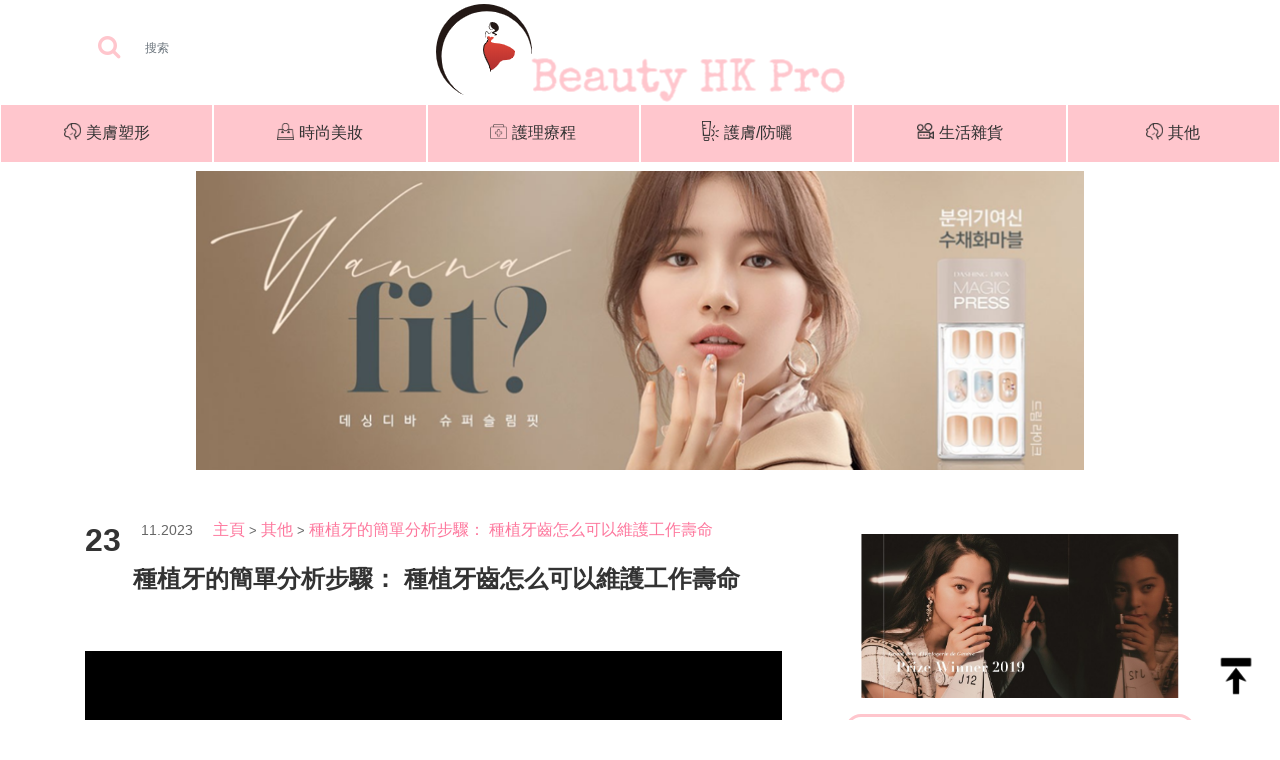

--- FILE ---
content_type: text/html; charset=utf-8
request_url: https://www.beautyhkpro.com/others/323555.html
body_size: 8644
content:
<!doctype html>
<html lang="zh">
<head><base href="/" target="_top" >
    <!-- Required meta tags -->
    <meta charset="utf-8">
    <meta name="viewport" content="width=device-width, initial-scale=1">
    <title>種植牙的簡單分析步驟： 種植牙齒怎么可以維護工作壽命 | Beautyhkpro</title>
    <meta name="description" content="【astra 植體,astra 植體,astra 植體】種植牙是一種常見的牙齒修複治療方法。那么，你知道在日常生活中你可以采取哪些簡單的步驟來植入牙齒嗎?種植牙有哪些簡單的步驟?第1步：1)治療前與患者溝通，充分了解患者的期望和願望。2)排除急性病理狀態和急性感染。3)對於無治療價值的牙齒，應根據具體情況確定拔牙時間。4)修改或臨時修複，使其具有適當的垂直距離、拱形和顎面，...">
    <link rel="canonical" href="https://www.beautyhkpro.com/others/323555.html" />
    <!-- Bootstrap CSS -->
    <link rel="stylesheet" href="font-awesome/css/font-awesome.min.css">
    <link rel="stylesheet" href="css/bootstrap.min.css">
    <link rel="stylesheet" href="css/main.css">
<!-- article_language:default --><!-- site_language:default--><meta name="google-site-verification" content="y1DNuK_6g2CjMDF6-lQRSXt7unNO5S4QigKrC6zYzuw" />
<!-- Global site tag (gtag.js) - Google Analytics -->
<script async src="https://www.googletagmanager.com/gtag/js?id=UA-155390375-1"></script>
<script>
  window.dataLayer = window.dataLayer || [];
  function gtag(){dataLayer.push(arguments);}
  gtag('js', new Date());

  gtag('config', 'UA-155390375-1');
</script><!-- article-GaCode --></head>
<body><div class="fcms_content">
        <header>
        <nav class="navbar navbar-light">
            <div class="container logoCenter">
                <a class="navbar-brand mr-0"  href="/">
                    <img width="414" height="102" src="/media/logo.png" class="img-fluid" alt="Responsive image">
                </a>
                <form class="form-inline formSearchNoBox" action="/search" method="post">
                    <button class="btn searchBtn my-sm-0 d-block" type="submit" aria-label="searchBtn">
                        <i class="fa fa-search" aria-hidden="true"></i>
                    </button>
                    <input class="form-control" type="search" name="keyword" placeholder="搜索" id="colFormLabelLg" aria-label="Search" onclick="this.placeholder='';">
                </form>
            </div>
        </nav>
        <nav class="navbar navbar-expand-lg navbar-light px-0 navCollapseC">
            <button class="navbar-toggler" type="button" data-toggle="collapse" data-target="#navbarSupportedContent" aria-controls="navbarSupportedContent" aria-expanded="false" aria-label="Toggle navigation">
                <span class="navbar-toggler-icon"></span>
            </button>


            <div class="collapse navbar-collapse justify-content-center navListContent" id="navbarSupportedContent">
                <ul class="navigation-padding row mb-0 px-0">
             
                    															                    <li class="nav-item col-md-2 text-center px-0">
                        <a class="nav-link" href="/beauty-skin-sculpting/"><img class="navIcon" src="images/meifu.png"  alt="meifu" />美膚塑形</a>
                        <div class="dropdown-menu py-0 border-0" aria-labelledby="navbarDropdown">
						                            <div class="navLevel3">
                                <a class="dropdown-item text-center" href="/beauty-skin-sculpting/collagen/">膠原再生</a>
                                <ul class="itemLiUl text-center">
								                                    <li class="border">
                                        <a href="/beauty-skin-sculpting/collagen/179898.html">膠原蛋白可以改善健康的4種從頭到腳的方法</a>
                                    </li>
                                </ul>
                            </div>
							                            <div class="navLevel3">
                                <a class="dropdown-item text-center" href="/beauty-skin-sculpting/skin/">激光嫩膚</a>
                                <ul class="itemLiUl text-center">
								                                    <li class="border">
                                        <a href="/beauty-skin-sculpting/skin/758694.html">髮型師真心推薦！護髮產品選購指南</a>
                                    </li>
                                </ul>
                            </div>
							                            <div class="navLevel3">
                                <a class="dropdown-item text-center" href="/beauty-skin-sculpting/hair-removal/">激光脫毛</a>
                                <ul class="itemLiUl text-center">
								                                    <li class="border">
                                        <a href="/beauty-skin-sculpting/hair-removal/196280.html">適合短指甲的美甲款式</a>
                                    </li>
                                </ul>
                            </div>
							                            <div class="navLevel3">
                                <a class="dropdown-item text-center" href="/beauty-skin-sculpting/picosecond/">皮秒</a>
                                <ul class="itemLiUl text-center">
								                                    <li class="border">
                                        <a href="/beauty-skin-sculpting/picosecond/179990.html">哪裡可以買到正宗的耐克及喬丹空氣鞋</a>
                                    </li>
                                </ul>
                            </div>
							                        </div>
                    </li>
                    															                    <li class="nav-item col-md-2 text-center px-0">
                        <a class="nav-link" href="/fashion-beauty/"><img class="navIcon" src="images/shishang.png"  alt="shishang" />時尚美妝</a>
                        <div class="dropdown-menu py-0 border-0" aria-labelledby="navbarDropdown">
						                        </div>
                    </li>
                    															                    <li class="nav-item col-md-2 text-center px-0">
                        <a class="nav-link" href="/nursing-course/"><img class="navIcon" src="images/huli.png"  alt="huli" />護理療程</a>
                        <div class="dropdown-menu py-0 border-0" aria-labelledby="navbarDropdown">
						                            <div class="navLevel3">
                                <a class="dropdown-item text-center" href="/nursing-course/soothing-massage/">舒緩按摩</a>
                                <ul class="itemLiUl text-center">
								                                    <li class="border">
                                        <a href="/nursing-course/soothing-massage/184604.html">手殘不會化妝怎麼辦，這個手殘也能化的日常妝容，還不趕快學起來</a>
                                    </li>
                                </ul>
                            </div>
							                            <div class="navLevel3">
                                <a class="dropdown-item text-center" href="/nursing-course/health/">女性保健</a>
                                <ul class="itemLiUl text-center">
								                                    <li class="border">
                                        <a href="/nursing-course/health/236932.html">使用潤滑劑增加雙方的性愛快感 增加同房情趣</a>
                                    </li>
                                </ul>
                            </div>
							                            <div class="navLevel3">
                                <a class="dropdown-item text-center" href="/nursing-course/slimming/">纖體修型</a>
                                <ul class="itemLiUl text-center">
								                                    <li class="border">
                                        <a href="/nursing-course/slimming/269616.html">為什麽吃牛油果可以達到減肥的作用?</a>
                                    </li>
                                </ul>
                            </div>
							                        </div>
                    </li>
                    															                    <li class="nav-item col-md-2 text-center px-0">
                        <a class="nav-link" href="/skincare/"><img class="navIcon" src="images/fangshai.png"  alt="fangshai" />護膚/防曬</a>
                        <div class="dropdown-menu py-0 border-0" aria-labelledby="navbarDropdown">
						                            <div class="navLevel3">
                                <a class="dropdown-item text-center" href="/skincare/hydration/">補水</a>
                                <ul class="itemLiUl text-center">
								                                    <li class="border">
                                        <a href="/skincare/hydration/vitamin.html">倩碧 Fresh Pressed Vitamin C有幾好用？4大美肌方法拒做黃面婆！</a>
                                    </li>
                                </ul>
                            </div>
							                            <div class="navLevel3">
                                <a class="dropdown-item text-center" href="/skincare/sun-protection/">防曬</a>
                                <ul class="itemLiUl text-center">
								                                    <li class="border">
                                        <a href="/skincare/sun-protection/185058.html">低調奢華卻處處見到精緻的細節，這別樣用心的婚禮，都會讓人羨慕吧</a>
                                    </li>
                                </ul>
                            </div>
							                        </div>
                    </li>
                    															                    <li class="nav-item col-md-2 text-center px-0">
                        <a class="nav-link" href="/life-groceries/"><img class="navIcon" src="images/sheying.png"  alt="sheying" />生活雜貨</a>
                        <div class="dropdown-menu py-0 border-0" aria-labelledby="navbarDropdown">
						                        </div>
                    </li>
                    															                    <li class="nav-item col-md-2 text-center px-0">
                        <a class="nav-link" href="/others/"><img class="navIcon" src="images/meifu.png"  alt="meifu" />其他</a>
                        <div class="dropdown-menu py-0 border-0" aria-labelledby="navbarDropdown">
						                        </div>
                    </li>
                    					                </ul>
            </div>
        </nav>
    </header>
    <div class="container detailsAd mb-5 text-center">
        <img width="888" height="299" src="images/ad.png"  alt="ad" />
    </div>

    <section class="listMainContent my-5">
        <div class="container">
            <div class="row">
                <div class="col-md-8 pr-md-5">
                    <div class="details-basic-info">
                        <h2 class="date"><b>23</b></h2>
                        <div class="titleInfo p-0">
                            <p class="catagory mb-0">
                                <span class="pl-2" style="font-size: 14px;">11.2023</span>
                                   <span class="pl-3">
                                       <a href="/">主頁</a>  <span>></span>
									                                          <a href="/others/">其他</a>
										<span>></span>									   
																			   
                                       <a href="/others/323555.html">種植牙的簡單分析步驟： 種植牙齒怎么可以維護工作壽命</a>
                                   </span>
                            </p>
                            <h1 class="text-justify font-weight-bold">種植牙的簡單分析步驟： 種植牙齒怎么可以維護工作壽命</h1>
                        </div>
                    </div>
                    <div class="details-mainContent  mt-5">
						<p><img src="https://china-cms.oss-accelerate.aliyuncs.com/ad15728aa67ff9a0/{no.碎锅盖}-(17).jpg?x-oss-process=image/resize,p_100/format,webp" alt="牙齒修複" /><br /></p><p>種植牙是一種常見的牙齒修複治療方法。那么，你知道在日常生活中你可以采取哪些簡單的步驟來植入牙齒嗎?</p><h3 class="catelog-1 ">種植牙有哪些簡單的步驟?</h3><p>第1步：</p><p>1)治療前與患者溝通，充分了解患者的期望和願望。2)排除急性病理狀態和急性感染。3)對於無治療價值的牙齒，應根據具體情況確定拔牙時間。4)修改或臨時修複，使其具有適當的垂直距離、拱形和顎面，並能完成一定的功能，保持一定的美學要求。</p><p>第2步：</p><p>1)牙周病治療中無法保存的牙齒進行拔除。2)鄰近病變的根管治療。3)種植前手術，astra 植體包括軟組織成形術、牙槽脊成形術、牙槽骨增高術、上頜竇提升術等不能與種植體同時進行的手術。4)制作手術導板。</p><p>第3步：</p><p>種植手術。</p><p>第4步：</p><p>1)骨整頜期應維持自己種植區無創健康發展環境。2)制作一個過渡活動義齒，保證企業種植區無創基礎上，讓病人有一能行使進行一定社會功能，具有中國美學設計外觀的過渡性修複體。3)完成牙周治療和相繼的維護工作步驟。4)完成我們所有的根管治療及必要的牙冠預備。</p><p>第5步：</p><p>1)暴露種植體(植入式系統，非植入式系統除外)並將其置於牙齦整形器中。2)牙齦組織。3)重新評價，並根據要求對預後的影響進行任何殘留天然牙的拔除，完成牙齒的准備工作。</p><p>第6步：</p><p>1)印象。2)試戴，即將完成的金屬鑄件放入口中進行試戴，並確保達到被動位置。astra 植體照片證實在基牙和種植體之間沒有間隙。3)修複體(種植義齒)就位，拍必要的照片確認位置。4)調整咬合。5)固定。</p><p>第7步：</p><p>1)保養及跟進、口腔衛生及家居保養指引。</p><h3 class="catelog-2 ">種植牙齒怎么維護壽命</h3><p>很多想做種植牙手術的人迫切需要知道一般的種植牙能堅持多少年。在發達國家，種植牙手術患者的5年生存率在95%以上，10年生存率在90%左右。然而，這些數字僅僅反映了平均水平。每一顆種植牙的使用壽命不僅關系到治療的質量，還與患者的身體狀況、使用和日後的自我維護密切相關。後者是決定種植牙壽命的決定性因素。因此，接受過種植牙的患者應嚴格遵照醫囑，astra 植體包括自我清潔和定期專業的牙菌斑清除及後續維護。只有這樣，你的種植牙才能更有效、更長久地為你服務。我能告訴你的是，最早的現代種植牙之一已經完美地為無牙患者服務了40多年!種植牙應與天然牙相協調，以維持口腔頜面部系統的正常功能，種植牙應定期調整以適應變化的關系。種植牙和天然牙一樣，都是由很多部分組成的，但天然牙的各個部分都是有機結合的，種植牙之間是用螺絲或者粘合劑連接的。定期檢查種植牙各部位是否有問題，以便及時修複。只要做好口腔衛生，定期檢查，人工種植牙可以和真牙一樣長久。種植牙具有類似於天然牙的牙周關系，需要圍繞天然牙進行專門的種植體潔治和常規潔治。從而保持牙種植體的長期穩定性。</p><div id="gtx-trans" style="position: absolute; left: 53px; top: 1179.65px;"><div class="gtx-trans-icon"></div></div><script type="text/javascript" data-src="/?act=article_pv&id=323555"></script><script> var s=document.currentScript.previousElementSibling; s.src=s.getAttribute("data-src")+"&rand="+Math.random(); </script>						  					<p>by <a href="/author/SELINA/">SELINA</a>  瀏覽 43</p>
                    </div>
                    <div class="detail-tags">
                        <a class="btn  btn-sm" href="#Tag" role="button">Tag</a>
                      
						                        <a class="btn  btn-sm" href="/tag/牙齒修複/" role="button">牙齒修複</a>
						                        <a class="btn  btn-sm" href="/tag/牙齒/" role="button">牙齒</a>
						                        <a class="btn  btn-sm" href="/tag/牙周病/" role="button">牙周病</a>
						                    </div>
                    <div class="sharing-tag py-5 ">
                        <a href="javascript:window.open('https://www.facebook.com/sharer.php?u='+encodeURIComponent(document.location.href),'_blank');void(0)" >
                        <button type="button" class="btn btn-primary btn-lg btn-block"><i class="fa fa-facebook-square pr-2" aria-hidden="true"></i>Share To Facebook</button>
                        </a>
                    </div>
                    <div class="listHotArticle mt-4">
                        <h3 class="text-center mb-4">
                            <span class="border-bottom font-italic">You may also like</span>
                            <div class="clearfix"></div>
                            <span class="fubiaoti font-italic"><b>你可能也喜歡</b></span>
                        </h3>

                        <div class="row">
												                            <div class="col-md-4 col-sm-6 mb-4">
                                <div class="card border-0 cardItem details-likeC">
                                    <div class="card-body p-0 pb-2 border-bottom">
                                        <a href="/others/448982.html" class="cardItemPic"><img width="212" height="128" class="card-img-bottom" src="https://china-cms.oss-accelerate.aliyuncs.com/008ee1f6c046a4c84e5b478e698e6dde.png?x-oss-process=image/resize,p_100/format,webp" alt="藍光美白牙齒副作用小，美白牙齒效果持久?x-oss-process=image/resize,m_mfit,w_212,h_128/format,webp" loading="lazy"></a>
                                        <h5 class="card-title text-justify mt-3 mb-1"><a href="/others/448982.html">藍光美白牙齒副作用小，美白牙齒效果持久</a></h5>
                                        <small class="card-text mb-1">
                                            <span><a class="feileiLike" href="/others/">其他</a></span>
                                            <span class="float-right">Sep 20,2024</span>
                                        </small>
                                    </div>

                                </div>
                            </div>
							                            <div class="col-md-4 col-sm-6 mb-4">
                                <div class="card border-0 cardItem details-likeC">
                                    <div class="card-body p-0 pb-2 border-bottom">
                                        <a href="/others/180036.html" class="cardItemPic"><img width="212" height="128" class="card-img-bottom" src="https://china-cms.oss-accelerate.aliyuncs.com/43ac3f30a30dab5b/FotoJet-(1).jpg?x-oss-process=image/resize,p_100/format,webp" alt="醫療保險有什麼用?醫療保險有什麼用??x-oss-process=image/resize,m_mfit,w_212,h_128/format,webp" loading="lazy"></a>
                                        <h5 class="card-title text-justify mt-3 mb-1"><a href="/others/180036.html">醫療保險有什麼用?醫療保險有什麼用?</a></h5>
                                        <small class="card-text mb-1">
                                            <span><a class="feileiLike" href="/others/">其他</a></span>
                                            <span class="float-right">Dec 17,2019</span>
                                        </small>
                                    </div>

                                </div>
                            </div>
							                            <div class="col-md-4 col-sm-6 mb-4">
                                <div class="card border-0 cardItem details-likeC">
                                    <div class="card-body p-0 pb-2 border-bottom">
                                        <a href="/others/259991.html" class="cardItemPic"><img width="212" height="128" class="card-img-bottom" src="https://china-cms.oss-accelerate.aliyuncs.com/7b48ddb9c838bbc3/抗敏牙膏.jpeg?x-oss-process=image/resize,p_100/format,webp" alt="牙敏感用防敏感牙膏，輕鬆緩解牙敏感症狀?x-oss-process=image/resize,m_mfit,w_212,h_128/format,webp" loading="lazy"></a>
                                        <h5 class="card-title text-justify mt-3 mb-1"><a href="/others/259991.html">牙敏感用防敏感牙膏，輕鬆緩解牙敏感症狀</a></h5>
                                        <small class="card-text mb-1">
                                            <span><a class="feileiLike" href="/others/">其他</a></span>
                                            <span class="float-right">Jul 13,2022</span>
                                        </small>
                                    </div>

                                </div>
                            </div>
							                            <div class="col-md-4 col-sm-6 mb-4">
                                <div class="card border-0 cardItem details-likeC">
                                    <div class="card-body p-0 pb-2 border-bottom">
                                        <a href="/others/304483.html" class="cardItemPic"><img width="212" height="128" class="card-img-bottom" src="https://china-cms.oss-accelerate.aliyuncs.com/56edc8d89753292d/7.25-17.jpeg?x-oss-process=image/resize,p_100/format,webp" alt="常識: 白葡萄酒和威士忌的區別?x-oss-process=image/resize,m_mfit,w_212,h_128/format,webp" loading="lazy"></a>
                                        <h5 class="card-title text-justify mt-3 mb-1"><a href="/others/304483.html">常識: 白葡萄酒和威士忌的區別</a></h5>
                                        <small class="card-text mb-1">
                                            <span><a class="feileiLike" href="/others/">其他</a></span>
                                            <span class="float-right">Jul 26,2023</span>
                                        </small>
                                    </div>

                                </div>
                            </div>
							                            <div class="col-md-4 col-sm-6 mb-4">
                                <div class="card border-0 cardItem details-likeC">
                                    <div class="card-body p-0 pb-2 border-bottom">
                                        <a href="/nursing-course/health/186412.html" class="cardItemPic"><img width="212" height="128" class="card-img-bottom" src="https://china-cms.oss-accelerate.aliyuncs.com/牙1.jpg?x-oss-process=image/resize,p_100/format,webp" alt="飯後半小時內勿刷牙?防止造成蛀牙等等不用我們每次進食後刷牙??x-oss-process=image/resize,m_mfit,w_212,h_128/format,webp" loading="lazy"></a>
                                        <h5 class="card-title text-justify mt-3 mb-1"><a href="/nursing-course/health/186412.html">飯後半小時內勿刷牙?防止造成蛀牙等等不用我們每次進食後刷牙?</a></h5>
                                        <small class="card-text mb-1">
                                            <span><a class="feileiLike" href="/nursing-course/health/">女性保健</a></span>
                                            <span class="float-right">Jul 20,2020</span>
                                        </small>
                                    </div>

                                </div>
                            </div>
							                            <div class="col-md-4 col-sm-6 mb-4">
                                <div class="card border-0 cardItem details-likeC">
                                    <div class="card-body p-0 pb-2 border-bottom">
                                        <a href="/others/186761.html" class="cardItemPic"><img width="212" height="128" class="card-img-bottom" src="https://china-cms.oss-accelerate.aliyuncs.com/牙齒2-4.jpg?x-oss-process=image/resize,p_100/format,webp" alt="敏感的牙齒會腐爛，四種行為容易導致蛀牙?x-oss-process=image/resize,m_mfit,w_212,h_128/format,webp" loading="lazy"></a>
                                        <h5 class="card-title text-justify mt-3 mb-1"><a href="/others/186761.html">敏感的牙齒會腐爛，四種行為容易導致蛀牙</a></h5>
                                        <small class="card-text mb-1">
                                            <span><a class="feileiLike" href="/others/">其他</a></span>
                                            <span class="float-right">Jul 29,2020</span>
                                        </small>
                                    </div>

                                </div>
                            </div>
							                        </div>
                    </div>
                    <div class="listHotArticle mt-4">
                        <h3 class="text-center mb-4">
                            <span class="border-bottom font-italic">Laster Articles</span>
                            <div class="clearfix"></div>
                            <span class="fubiaoti font-italic"><b>最新文章</b></span>
                        </h3>

                        <div class="row">
						
						 						                             <div class="col-md-4 col-sm-6 mb-4">
                                <div class="card border-0 cardItem details-likeC">
                                    <div class="card-body p-0 pb-2 border-bottom">
                                        <a href="/others/774802.html" class="cardItemPic"><img width="212" height="128" class="card-img-bottom" src="https://china-cms.oss-accelerate.aliyuncs.com/ec4f132796f33569764bea8e1f60a98c.jpg?x-oss-process=image/resize,m_mfit,w_212,h_128/format,webp" alt="抽濕機的未來科技：AI與物聯網" loading="lazy"></a>
                                        <h5 class="card-title text-justify mt-3 mb-1"><a href="/others/774802.html">抽濕機的未來科技：AI與物聯網</a></h5>
                                        <small class="card-text mb-1">
                                            <span><a class="feileiLike" href="/others/">其他</a></span>
                                            <span class="float-right">Jan 19,2026</span>
                                        </small>
                                    </div>

                                </div>
                            </div>
													                             <div class="col-md-4 col-sm-6 mb-4">
                                <div class="card border-0 cardItem details-likeC">
                                    <div class="card-body p-0 pb-2 border-bottom">
                                        <a href="/others/774703.html" class="cardItemPic"><img width="212" height="128" class="card-img-bottom" src="https://china-cms.oss-accelerate.aliyuncs.com/ebca2adc11e4b14dd404860def283981.jpg?x-oss-process=image/resize,m_mfit,w_212,h_128/format,webp" alt="寵物尿墊滲漏好困擾？三大原因與解決方案，還你乾淨空間" loading="lazy"></a>
                                        <h5 class="card-title text-justify mt-3 mb-1"><a href="/others/774703.html">寵物尿墊滲漏好困擾？三大原因與解決方案，還你乾淨空間</a></h5>
                                        <small class="card-text mb-1">
                                            <span><a class="feileiLike" href="/others/">其他</a></span>
                                            <span class="float-right">Jan 19,2026</span>
                                        </small>
                                    </div>

                                </div>
                            </div>
													                             <div class="col-md-4 col-sm-6 mb-4">
                                <div class="card border-0 cardItem details-likeC">
                                    <div class="card-body p-0 pb-2 border-bottom">
                                        <a href="/others/774689.html" class="cardItemPic"><img width="212" height="128" class="card-img-bottom" src="https://china-cms.oss-accelerate.aliyuncs.com/12835596c521cd651dfbf248e71ea6c5.jpg?x-oss-process=image/resize,m_mfit,w_212,h_128/format,webp" alt="冷氣保養五大秘訣，讓「吸濕大笨象」也能高效節能" loading="lazy"></a>
                                        <h5 class="card-title text-justify mt-3 mb-1"><a href="/others/774689.html">冷氣保養五大秘訣，讓「吸濕大笨象」也能高效節能</a></h5>
                                        <small class="card-text mb-1">
                                            <span><a class="feileiLike" href="/others/">其他</a></span>
                                            <span class="float-right">Jan 19,2026</span>
                                        </small>
                                    </div>

                                </div>
                            </div>
													                             <div class="col-md-4 col-sm-6 mb-4">
                                <div class="card border-0 cardItem details-likeC">
                                    <div class="card-body p-0 pb-2 border-bottom">
                                        <a href="/others/768882.html" class="cardItemPic"><img width="212" height="128" class="card-img-bottom" src="https://china-cms.oss-accelerate.aliyuncs.com/e418ffe2031053a25d7e15a5e8e9c55c.jpg?x-oss-process=image/resize,m_mfit,w_212,h_128/format,webp" alt="2023選購抽濕機的7個聰明技巧" loading="lazy"></a>
                                        <h5 class="card-title text-justify mt-3 mb-1"><a href="/others/768882.html">2023選購抽濕機的7個聰明技巧</a></h5>
                                        <small class="card-text mb-1">
                                            <span><a class="feileiLike" href="/others/">其他</a></span>
                                            <span class="float-right">Jan 18,2026</span>
                                        </small>
                                    </div>

                                </div>
                            </div>
													                             <div class="col-md-4 col-sm-6 mb-4">
                                <div class="card border-0 cardItem details-likeC">
                                    <div class="card-body p-0 pb-2 border-bottom">
                                        <a href="/others/771984.html" class="cardItemPic"><img width="212" height="128" class="card-img-bottom" src="https://china-cms.oss-accelerate.aliyuncs.com/525b000515eb757e50e0e595b15ff1ee.jpg?x-oss-process=image/resize,m_mfit,w_212,h_128/format,webp" alt="全棉被袋DIY：打造獨一無二的睡眠體驗" loading="lazy"></a>
                                        <h5 class="card-title text-justify mt-3 mb-1"><a href="/others/771984.html">全棉被袋DIY：打造獨一無二的睡眠體驗</a></h5>
                                        <small class="card-text mb-1">
                                            <span><a class="feileiLike" href="/others/">其他</a></span>
                                            <span class="float-right">Jan 18,2026</span>
                                        </small>
                                    </div>

                                </div>
                            </div>
													                             <div class="col-md-4 col-sm-6 mb-4">
                                <div class="card border-0 cardItem details-likeC">
                                    <div class="card-body p-0 pb-2 border-bottom">
                                        <a href="/others/771094.html" class="cardItemPic"><img width="212" height="128" class="card-img-bottom" src="https://china-cms.oss-accelerate.aliyuncs.com/c563776253ad82a3a4c77c82e6069c81.jpg?x-oss-process=image/resize,m_mfit,w_212,h_128/format,webp" alt="兒童枕頭選購踩雷實錄：家庭主婦親身經歷的性價比消費陷阱，網紅產品真的適合你的孩子嗎？" loading="lazy"></a>
                                        <h5 class="card-title text-justify mt-3 mb-1"><a href="/others/771094.html">兒童枕頭選購踩雷實錄：家庭主婦親身經歷的性價比消費陷阱，網紅產品真的適合你的孩子嗎？</a></h5>
                                        <small class="card-text mb-1">
                                            <span><a class="feileiLike" href="/others/">其他</a></span>
                                            <span class="float-right">Jan 18,2026</span>
                                        </small>
                                    </div>

                                </div>
                            </div>
													                   
                        </div>
                    </div>

                </div>
                <div class="col-md-4">
                    <div class="articleAdervise p-3">
                        <img width="318" height="164" src="images/adone.png" alt="" loading="lazy"/>
                    </div>
                    <div class="siderTags p-4 mb-5">
                        <h3 class="text-center pb-2">TAGS</h3>
                        <div class="itemTag px-3 pt-3 pb-1">
																					 					  <a class="btn btn-outline-primary mb-2" href="/tag/4k 電視推薦/" role="button">4k 電視推薦</a>
						 										 					  <a class="btn btn-outline-success mb-2" href="/tag/男生/" role="button">男生</a>
						 										 					  <a class="btn btn-outline-danger mb-2" href="/tag/禮物/" role="button">禮物</a>
						 										 					  <a class="btn btn-outline-secondary mb-2" href="/tag/親子戶外好去處/" role="button">親子戶外好去處</a>
						 										 					  <a class="btn btn-outline-primary mb-2" href="/tag/生殖道感染/" role="button">生殖道感染</a>
						 										 					  <a class="btn btn-outline-success mb-2" href="/tag/生活小技巧/" role="button">生活小技巧</a>
						 										 					  <a class="btn btn-outline-danger mb-2" href="/tag/慈善捐款/" role="button">慈善捐款</a>
						 										 					  <a class="btn btn-outline-secondary mb-2" href="/tag/黑眼圈明顯/" role="button">黑眼圈明顯</a>
						 										 					  <a class="btn btn-outline-primary mb-2" href="/tag/低能耗屏幕/" role="button">低能耗屏幕</a>
						 										 					  <a class="btn btn-outline-success mb-2" href="/tag/特殊配方奶粉/" role="button">特殊配方奶粉</a>
						                         </div>
                    </div>
                    <div class="listHotArticle">
                        <h3 class="text-center mb-4">
                            <span class="border-bottom font-italic">Hottest Articles</span>
                            <div class="clearfix"></div>
                            <span class="fubiaoti font-italic"><b>最熱文章</b></span>
                        </h3>
												 						                        <figure class="listHotArticle-figure">
                            <a href="/others/347218.html" class="figurePic"><img width="350" height="235" src="https://china-cms.oss-accelerate.aliyuncs.com/7161a836f86b96b8/1578566602129014784.jpeg?x-oss-process=image/resize,m_mfit,w_350,h_235/format,webp" alt="病毒對紫外線和熱敏感，脂肪溶劑如乙醚、75%乙醇、含氯消毒劑、過氧乙酸和氯仿可有效滅活病毒" loading="lazy"/></a>
                            <figcaption class="border-bottom">
                                <div class="leftSiderContent py-3">
                                    <div class="leftAndRightBox">
                                        <div class="number text-center">
                                            <h2 class="font-weight-bold font-italic mb-0">1</h2>
                                            <small class="text-muted">20 Mar</small>
                                        </div>
                                        <h5 class="card-title font-weight-bold"><a href="/others/347218.html">病毒對紫外線和熱敏感，脂肪溶劑如乙醚、75%乙醇、含氯消毒劑、過氧乙酸和氯仿可有效滅活病毒</a></h5>
                                    </div>
                                </div>
                            </figcaption>
                        </figure>
												                        <figure class="listHotArticle-figure">
                            <a href="/others/678896.html" class="figurePic"><img width="350" height="235" src="https://china-cms.oss-accelerate.aliyuncs.com/470f60c5696ade97cba4827566fb430c.jpg?x-oss-process=image/resize,m_mfit,w_350,h_235/format,webp" alt="主家席邊個坐才不失禮？家庭主婦必學的節慶宴客座位學問" loading="lazy"/></a>
                            <figcaption class="border-bottom">
                                <div class="leftSiderContent py-3">
                                    <div class="leftAndRightBox">
                                        <div class="number text-center">
                                            <h2 class="font-weight-bold font-italic mb-0">2</h2>
                                            <small class="text-muted">08 Oct</small>
                                        </div>
                                        <h5 class="card-title font-weight-bold"><a href="/others/678896.html">主家席邊個坐才不失禮？家庭主婦必學的節慶宴客座位學問</a></h5>
                                    </div>
                                </div>
                            </figcaption>
                        </figure>
												                        <figure class="listHotArticle-figure">
                            <a href="/others/614389.html" class="figurePic"><img width="350" height="235" src="https://china-cms.oss-accelerate.aliyuncs.com/857d8aa51ca562b19143a25941f15379.jpg?x-oss-process=image/resize,m_mfit,w_350,h_235/format,webp" alt="告別設計瓶頸！從這5個卡片設計範例中汲取靈感，打造你的專屬卡片" loading="lazy"/></a>
                            <figcaption class="border-bottom">
                                <div class="leftSiderContent py-3">
                                    <div class="leftAndRightBox">
                                        <div class="number text-center">
                                            <h2 class="font-weight-bold font-italic mb-0">3</h2>
                                            <small class="text-muted">19 Jun</small>
                                        </div>
                                        <h5 class="card-title font-weight-bold"><a href="/others/614389.html">告別設計瓶頸！從這5個卡片設計範例中汲取靈感，打造你的專屬卡片</a></h5>
                                    </div>
                                </div>
                            </figcaption>
                        </figure>
												                        <figure class="listHotArticle-figure">
                            <a href="/beauty-skin-sculpting/skin/733079.html" class="figurePic"><img width="350" height="235" src="https://china-cms.oss-accelerate.aliyuncs.com/00b87a4341ce5c12542a4103b6c00830.jpg?x-oss-process=image/resize,m_mfit,w_350,h_235/format,webp" alt="熟齡肌染髮新觀念！醫美療程後何時能安全變髮？成分爭議解析" loading="lazy"/></a>
                            <figcaption class="border-bottom">
                                <div class="leftSiderContent py-3">
                                    <div class="leftAndRightBox">
                                        <div class="number text-center">
                                            <h2 class="font-weight-bold font-italic mb-0">4</h2>
                                            <small class="text-muted">06 Dec</small>
                                        </div>
                                        <h5 class="card-title font-weight-bold"><a href="/beauty-skin-sculpting/skin/733079.html">熟齡肌染髮新觀念！醫美療程後何時能安全變髮？成分爭議解析</a></h5>
                                    </div>
                                </div>
                            </figcaption>
                        </figure>
												                        <figure class="listHotArticle-figure">
                            <a href="/fashion-beauty/668736.html" class="figurePic"><img width="350" height="235" src="https://china-cms.oss-accelerate.aliyuncs.com/828419749da8caebd095a1d7fc429519.jpg?x-oss-process=image/resize,m_mfit,w_350,h_235/format,webp" alt="高劑量維他命C：提升免疫力與抗氧化力的關鍵？" loading="lazy"/></a>
                            <figcaption class="border-bottom">
                                <div class="leftSiderContent py-3">
                                    <div class="leftAndRightBox">
                                        <div class="number text-center">
                                            <h2 class="font-weight-bold font-italic mb-0">5</h2>
                                            <small class="text-muted">15 Sep</small>
                                        </div>
                                        <h5 class="card-title font-weight-bold"><a href="/fashion-beauty/668736.html">高劑量維他命C：提升免疫力與抗氧化力的關鍵？</a></h5>
                                    </div>
                                </div>
                            </figcaption>
                        </figure>
												                        <figure class="listHotArticle-figure">
                            <a href="/others/701258.html" class="figurePic"><img width="350" height="235" src="https://china-cms.oss-accelerate.aliyuncs.com/0eb6eccc17239cab7d87ebdcb20097f7.jpg?x-oss-process=image/resize,m_mfit,w_350,h_235/format,webp" alt="告別蝸居：精選5款高CP值小型梳化床推薦" loading="lazy"/></a>
                            <figcaption class="border-bottom">
                                <div class="leftSiderContent py-3">
                                    <div class="leftAndRightBox">
                                        <div class="number text-center">
                                            <h2 class="font-weight-bold font-italic mb-0">6</h2>
                                            <small class="text-muted">17 Oct</small>
                                        </div>
                                        <h5 class="card-title font-weight-bold"><a href="/others/701258.html">告別蝸居：精選5款高CP值小型梳化床推薦</a></h5>
                                    </div>
                                </div>
                            </figcaption>
                        </figure>
						                    
                    </div>
                </div>
            </div>
        </div>
    </section>

   <footer class="siteFooter py-4">
        <div class="contacts my-3 text-center">
      	<p class="text-center copyRight py-2">Copyright © 2026 www.beautyhkpro.com All rights reserved.</p>	
        </div>

    </footer>

    <div class="gototop">
        <a href="javascript:void(0)" class="js-gotop" rel="nofollow">
            <img src="images/箭头_arrow515 - 副本.png"  alt="箭头_arrow515 - 副本" />
        </a>
    </div>


<!-- jQuery first, then Popper.js, then Bootstrap JS -->
<script src="js/jquery.min.js"></script>
<script src="js/main.js"></script>
<script src="js/jquery.slim.min.js"></script>
<script src="js/popper.min.js"></script>
<script src="js/bootstrap.min.js"></script>
<!--articleId=323555--></div><script>if((document.createElement("canvas").toDataURL("image/webp").indexOf("data:image/webp")!==0)){if(document.getElementsByTagName("img")){for(var k in document.getElementsByTagName("img")){if(typeof(document.getElementsByTagName("img")[k])=="object"&&document.getElementsByTagName("img")[k].hasAttributes("src")){document.getElementsByTagName("img")[k].setAttribute("src",document.getElementsByTagName("img")[k].getAttribute("src").replace("/format,webp",""));}}}}</script></body>
</html>

--- FILE ---
content_type: text/css
request_url: https://www.beautyhkpro.com/css/main.css
body_size: 2242
content:
/*------public header--------*/
/*public*/
@font-face {
    font-family: Montserrat-Regular;
    src: url("../font-awesome/fonts/Montserrat-Regular.ttf") format("opentype");
}
@font-face {
    font-family: Lato;
    src: url("../font-awesome/fonts/Lato-Light.ttf") format("opentype");
}
body {
    background-color: #fff;
    color: #666;
    -webkit-font-smoothing: antialiased;
    text-rendering: auto;
    word-wrap: break-word;
    font-family: "Lato-Light.ttf",sans-serif;
    font-size: 1rem;
    line-height:1.5;
}
a{
    text-decoration: none;
    color: #333333;
}
a:hover{
    text-decoration: none;
    color: #FFC6CD;
}
ul{
    list-style: none;
}
h1{
    font-size: 1.8rem;
}
h1,h2,h3,h4,h5{
    color: #333;
    font-size: 1.4rem;
    line-height: 1.4em;
}

/*nav*/
.searchBtn i{
    font-size:1.5rem;
    color:#ffc6cd;
}


.figcaptionTxt>h3{
    overflow: hidden;
    text-overflow: ellipsis;
    display: -webkit-box;
    -webkit-line-clamp: 1;
    -webkit-box-orient: vertical;
}
.formSearchNoBox input.form-control{
    outline:none;
    -webkit-box-shadow: none;
    border: none;
    box-shadow: none;
    font-size: 12px;
    background: #f9f9f9;
}
.formSearchNoBox button:focus{
    outline:none;
    -webkit-box-shadow: none;
    border: none;
    box-shadow: none;
}
.navigation-padding li{
    border:1px solid #fff;
    background: #ffc6cd;
}
.navigation-padding>li>a{
        padding: 1rem 1rem;
        font-size: 16px;
}
.navListContent ul {
    width: 100%;
    padding: 0;
    margin: 0;
}
.navListContent .dropdown-menu{
    width: 100%;
    margin:0;
}
.indexBannerTxt{
    display: none;
}
.indexBanner:hover .indexBannerTxt{
    display: block;
}
.indexBannerTxt h2,.figcaptionTxt h3{
    max-height: 4rem;
    overflow: hidden;
    font-size:18px;
}
.navigation-padding li a:hover{
    color:rgba(0,0,0,0.6);
}
/*.navigation-padding li a:hover img{*/
    /*background: url("../images/index1.png") no-repeat center center;*/
/*}*/
.bannerPic,.figurePic{
    display: inline-block;
    vertical-align: middle;
    position: relative;
    overflow: hidden;
    width: 100%;
    height: 18rem;
}

.figurePic{
    height: 12rem;
}
.bannerPic img,.figurePic img{
    object-fit: cover;
    height: auto!important;
    width: 100%;
    min-height: 100%;
    position: absolute;
    top: 50%;
    left: 50%;
    -webkit-transform: perspective(1px) translate(-50%,-50%);
    -ms-transform: translate(-50%,-50%);
    transform: perspective(1px) translate(-50%,-50%);
}
.indexBanner{
    position: relative;
}
.indexBannerTxt{
    position: absolute;
    width: calc(100% - 16px);
    padding:1rem 0;
    left:8px;
    right:-8px;
    bottom:8px;
    background: -webkit-linear-gradient(top, rgba(25,35,45,0) 0%,rgba(0,0,0,0.9) 100%);
    background: linear-gradient(to bottom, rgba(25,35,45,0) 0%,rgba(0,0,0,0.9) 100%);
}
.indexBannerTxt h2 a{
    color:#fff;
}
.articleMainContent a img{
    display: inline-block;
    width: 100%;
    /*height: 23.7rem;*/
}

.articleTxt .leibie{
    margin-bottom:0.5rem;
}
.articleTxt .leibie a{
    color:#FFC6CD;
}
.articleTxt h4 a{
    color: #333333;
    opacity: 0.8;
}
.articleP,.cardItemTxt,.listGroupC{
    overflow: hidden;
    text-overflow: ellipsis;
    display: -webkit-box;
    -webkit-line-clamp: 2;
    -webkit-box-orient: vertical;
}
.pb-1 a{
    font-size:12px;
}


@media (max-width: 768px){
    .articleP{
        display: none;
    }
}
.indexHotMain h2,.rightRecentA h4{
    background: #FFC6CD;
    font-size: 1.2rem;
}
.siderTags h3{
    font-size: 1.2rem;
    border-bottom: 3px solid #FFC6CD;
    color:#FFC6CD;
}
.leftSiderArticle a.leftPic,.figurePic{
    display: inline-block;
    height: 6rem;
    display: inline-block;
    vertical-align: middle;
    position: relative;
    overflow: hidden;
    width: 100%;
}
.listItemA a.leftPic{
    height: 11rem;
}
.figurePic{
    height: 11rem;
}
.leftSiderArticle a.leftPic img,.figurePic img{
    object-fit: cover;
    height: auto!important;
    width: 100%;
    min-height: 100%;
    position: absolute;
    top: 50%;
    left: 50%;
    -webkit-transform: perspective(1px) translate(-50%,-50%);
    -ms-transform: translate(-50%,-50%);
    transform: perspective(1px) translate(-50%,-50%);
}
.leftSiderContent h5{
    font-size: 1rem;
    max-height: 2.6rem;
    overflow: hidden;
    margin-bottom: 2rem;
}
.listItemA .leftSiderContent h5{
    max-height: 4rem;
    margin-bottom: 1rem;
    height: 25px;
    overflow: hidden;
}
.leftSiderContent p.card-text{
    max-height: 1.4rem;
    overflow: hidden;
}
.card-text .text-muted a{
   color: #FD5685;
    opacity: 0.8;
}
.text-muted span{
       color: #000;
}
.articleAdervise img{
    width: 100%;
}
.siderTags{
    border: 3px solid #FFC6CD;
    border-radius: 1rem;
}
.itemTag{
    border: 1px solid #FFC6CD;
}
.cardItemPic{
    height: 11rem;
    display: inline-block;
    vertical-align: middle;
    position: relative;
    overflow: hidden;
    width: 100%;
}
.cardItemPic img{
    object-fit: cover;
    height: auto!important;
    width: 100%;
    min-height: 100%;
    position: absolute;
    top: 50%;
    left: 50%;
    -webkit-transform: perspective(1px) translate(-50%,-50%);
    -ms-transform: translate(-50%,-50%);
    transform: perspective(1px) translate(-50%,-50%);
}
.cardItem h5.card-title{
    max-height: 3.8rem;
    overflow: hidden;
    height: 55px;
    font-size:18px;
        text-overflow: ellipsis;
    display: -webkit-box;
    -webkit-line-clamp: 2;
    -webkit-box-orient: vertical;
}
.siteFooter{
    background: #FFC6CD;
}
.siteFooter .row{
    margin:0 15px;
}
.siteFooter .menu h5{
    font-weight: lighter;
    font-size: 1.2rem;
    border-bottom: 1px solid #fff;
}
.contacts .Facebook i{
    color:#f16272;
}


.gototop {
    bottom: 20px;
    right: 20px;
    z-index: 999;
    position: fixed;
}
.js-gotop img{
    width: 3rem;
    height: 3rem;
}
.listHotArticle .fubiaoti{
    font-size: 0.8rem;
}
.leftAndRightBox .number{
    width: 4rem;
    height: auto;
    overflow: hidden;
    display: table-cell;
}
.leftAndRightBox h5{
    display: table-cell;
    width: calc(100% - 4rem);
    padding-left: 5px;
}
.leftAndRightBox h5 a{
    display: block;
    max-height: 2.6rem;
    overflow: hidden;
}
.detailsAd img{
    width: 80%;
}
.details-basic-info h2{
    width: 3rem;
    font-size: 2rem;
    float: left;
}
.details-basic-info .titleInfo{
    float: right;
    width: calc(100% - 3rem);
}
.titleInfo p.catagory{
    font-size: 80%;
}
p.catagory a{
    color: #FD5685;
    opacity: 0.8;
	font-size:16px;
}
.titleInfo h1{
    font-size: 1.5rem;
    padding-top: 20px;
}
.mt-5 h3{
font-size: 1.2rem;
    margin: 20px 0 20px;
    padding: 10px 0 12px;
    font-weight: 500;
    border-bottom: 2px solid #FFC6CD;
    border-top: 2px solid #FFC6CD;
    position: relative;
    line-height: 1.5;
    width: 100%;
}
.mt-5 p{
 color:#333;
}
	
.details-basic-info{
    width: 100%;
    height: auto;
    overflow: hidden;
}
.details-mainContent img{
    width: 100%;
}
.details-likeC h5.card-title{
    font-size: 1rem;
    font-weight: bold;
    max-height: 1.58rem;
    overflow: hidden;
}
.card-text span .feileiLike{
    color: #FD5685;
    opacity: 0.8;
}
.details-likeC .cardItemPic{
    height: 8rem;
}
.navCollapseC .navbar-toggler{
    margin-left: calc((100% - 56px)/2);
}
.navCollapseC button.navbar-toggler{
    border: 2px solid #FFC6CD;
}
.navigation-padding li:hover{
    background: #ccc;
}
.navigation-padding li:hover a.nav-link{
    color:#fff;
}

.dropdown-menu .dropdown-item:hover{
    background: #FFC6CD;
    color:#fff;
}
.dropdown-menu .dropdown-item{
    border: 1px solid #ccc;
    font-size: 16px;
}
.nnavLevel3{
    position:relative;
}
.itemLiUl{
    position: absolute;
    right:100%;
    top:0;
    padding:0;
    width: 100px;
}
.itemLiUl li{
    padding:4px;
}
.itemLiUl li{
    background: #fff;
}
.logoCenter{
    position: relative;
}
.logoCenter a{
    position: absolute;
    left:50%;
    transform: translate(-50%);
    display: block;
    margin-top: 5px;
}
.logoCenter input.form-control{
    background: transparent;
}
@media (max-width: 768px) {
    .formSearchNoBox input.form-control{
        display: none;
    }
}
@media (min-width: 992px) {
    .logoCenter{
        height: 5rem;
    }
}
.detail-tags a,.btn-outline-danger{
    border-color: #FFC6CD;
    color: #FFC6CD;
}
.itemTag .btn-outline-danger:hover{
    background: #FFC6CD;
    border-color: #FFC6CD;
}
.siteFooter .menu h5 a:hover{
    color:#FFF;
}
.detail-tags a{
    background: #FFC6CD;
    color:#333;
    margin-bottom: 5px;
}


.navigation-padding .dropdown-toggle::after{
    display:none;
}
.nav-item .navIcon{
    width: 22px;
    padding-bottom: 5px;
    padding-right: 5px;
    display: inline-block;
}

--- FILE ---
content_type: application/javascript
request_url: https://www.beautyhkpro.com/js/main.js
body_size: 336
content:
/**
 * Created by Administrator on 2019/9/26 0026.
 */
$(document).ready(function() {
        $(".itemLiUl").hide();
        $(".navLevel3").mouseover(function(){
            $(".itemLiUl").hide();
            $(this).find(".itemLiUl").show();
            $(this).css("position","relative");
            $(this).find(".itemLiUl").css("top","0");
        }).mouseout(function(){
            $(this).find(".itemLiUl").hide();
    });


    $(".navigation-padding li").mouseover(function(){
        $(".dropdown-menu").hide();
        $(this).find(".dropdown-menu").show();
    }).mouseout(function(){
        $(this).find(".dropdown-menu").hide();
    });

});

 jQuery(document).ready(function($){
  $('.gototop').click(function(){$('html,body').animate({scrollTop: '0px'}, 800);}); 
 });

--- FILE ---
content_type: application/javascript; charset=UTF-8
request_url: https://www.beautyhkpro.com/?act=article_pv&id=323555&rand=0.3815226185083629
body_size: 230
content:
/*
页面中包含`id="pv-article-323555"`的元素才会将真实PV填充进去
例如：
	<span id="pv-article-323555"></span>
*/
(function(){
	let e = document.querySelector('#pv-article-323555');
	if( e ){
		e.innerText = '43';
	}
})();